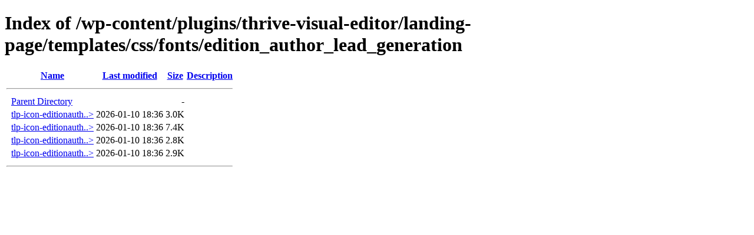

--- FILE ---
content_type: text/html;charset=ISO-8859-1
request_url: https://www.classifiedsubmissions.com/wp-content/plugins/thrive-visual-editor/landing-page/templates/css/fonts/edition_author_lead_generation/?C=M;O=A
body_size: 387
content:
<!DOCTYPE HTML PUBLIC "-//W3C//DTD HTML 4.01//EN" "http://www.w3.org/TR/html4/strict.dtd">
<html>
 <head>
  <title>Index of /wp-content/plugins/thrive-visual-editor/landing-page/templates/css/fonts/edition_author_lead_generation</title>
 </head>
 <body>
<h1>Index of /wp-content/plugins/thrive-visual-editor/landing-page/templates/css/fonts/edition_author_lead_generation</h1>
  <table>
   <tr><th valign="top">&nbsp;</th><th><a href="?C=N;O=A">Name</a></th><th><a href="?C=M;O=D">Last modified</a></th><th><a href="?C=S;O=A">Size</a></th><th><a href="?C=D;O=A">Description</a></th></tr>
   <tr><th colspan="5"><hr></th></tr>
<tr><td valign="top">&nbsp;</td><td><a href="/wp-content/plugins/thrive-visual-editor/landing-page/templates/css/fonts/">Parent Directory</a>       </td><td>&nbsp;</td><td align="right">  - </td><td>&nbsp;</td></tr>
<tr><td valign="top">&nbsp;</td><td><a href="tlp-icon-editionauthorlead.eot">tlp-icon-editionauth..&gt;</a></td><td align="right">2026-01-10 18:36  </td><td align="right">3.0K</td><td>&nbsp;</td></tr>
<tr><td valign="top">&nbsp;</td><td><a href="tlp-icon-editionauthorlead.svg">tlp-icon-editionauth..&gt;</a></td><td align="right">2026-01-10 18:36  </td><td align="right">7.4K</td><td>&nbsp;</td></tr>
<tr><td valign="top">&nbsp;</td><td><a href="tlp-icon-editionauthorlead.ttf">tlp-icon-editionauth..&gt;</a></td><td align="right">2026-01-10 18:36  </td><td align="right">2.8K</td><td>&nbsp;</td></tr>
<tr><td valign="top">&nbsp;</td><td><a href="tlp-icon-editionauthorlead.woff">tlp-icon-editionauth..&gt;</a></td><td align="right">2026-01-10 18:36  </td><td align="right">2.9K</td><td>&nbsp;</td></tr>
   <tr><th colspan="5"><hr></th></tr>
</table>
</body></html>
